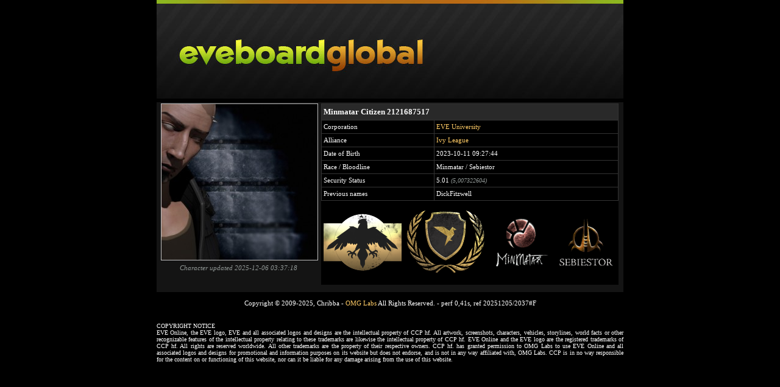

--- FILE ---
content_type: text/html
request_url: https://eveboard.com/pilot/Minmatar_Citizen_2121687517
body_size: 1735
content:
<!doctype html>
<html>
<head>
<meta charset="utf-8">
<title>eveboard - character sheets</title>
<link href="/styles.css" rel="stylesheet" type="text/css">
</head>

<body><center>
<table width="766" border="0" cellspacing="0" cellpadding="0">
  <tr>
    <td width="766"><table width="766" border="0" cellspacing="0" cellpadding="0">
      <tr>
        <td colspan="3" bgcolor="#141414"><a href="/"><img src="/res/top.jpg" width="766" height="168" alt="eveboard" border="0"/></a></td>
        </tr>
      <tr>
        <td bgcolor="#141414">&nbsp;</td>
        <td width="760" align="center" bgcolor="#141414"><table width="100%" border="0" cellspacing="0" cellpadding="0">
              <tr>
                <td width="262" valign="top" align="right"><img src="https://images.evetech.net/characters/2121687517/portrait?size=256" width="256" height="256" class="thumb" alt="Minmatar Citizen 2121687517" title="Minmatar Citizen 2121687517" border="0" /><br />
                  <table width="100%" border="0" cellspacing="0" cellpadding="0">
                    <tr>
                      <td height="20" align="center" colspan="3"><i class="greyText">Character updated
                        2025-12-06 03:37:18</i></td>
                    </tr>
                  </table></td>
                <td align="center" valign="top"><table width="98%" border="0" cellpadding="3" cellspacing="1" bgcolor="#333333">
                  <tr>
                    <td height="20" colspan="2" align="left" bgcolor="#292929" class="title">Minmatar Citizen 2121687517</td>
                    </tr>
                  <tr>
                    <td width="105" height="15" align="left" bgcolor="#000000">Corporation</td>
                    <td width="175" align="left" bgcolor="#000000">
                      <a href="/corporation/EVE_University">EVE University</a>
                      </td>
                    </tr>
                  <tr>
                    <td width="105" height="15" align="left" bgcolor="#000000">Alliance</td>
                    <td width="175" align="left" bgcolor="#000000">
                      <a href="/alliance/Ivy_League">Ivy League</a>
                      </td>
                    </tr>
                  <tr>
                    <td height="15" align="left" bgcolor="#000000">Date of Birth</td>
                    <td align="left" bgcolor="#000000">2023-10-11 09:27:44</td>
                    </tr>
                   
                  <tr>
                    <td height="15" align="left" bgcolor="#000000" title="Race / Bloodline">Race / Bloodline</td>
                    <td align="left" bgcolor="#000000">Minmatar / Sebiestor</td>
                  </tr>
                  <tr>
                    <td height="15" align="left" bgcolor="#000000">Security Status</td>
                    <td align="left" bgcolor="#000000">5.01 <span class="smallGrey">(5,007322604)</td>
                  </tr>
                  <tr>
                    <td height="15" align="left" bgcolor="#000000">Previous names</td>
                    <td align="left" bgcolor="#000000">DickFitzwell</td>
                  </tr>
                </table>
                  <table width="98%" border="0" cellpadding="3" cellspacing="1" bgcolor="#000000">
                    <tr>
                      <td height="70" align="center"><img src="https://images.evetech.net/corporations/917701062/logo?size=128" alt="EVE University" title="EVE University" width="128" height="128" /></td>
                      <td align="center"><img src="https://images.evetech.net/alliances/937872513/logo?size=128" alt="Ivy League" title="Ivy League" width="128" height="128" /></td>
                      <td align="center"><img src="/res/icons/128_128/icon19_02.png" alt="Minmatar" title="Minmatar" width="100" height="100" /></td>
                      <td align="center"><img src="/res/icons/128_128/icon29_03.png" alt="Sebiestor" title="Sebiestor" width="100" height="100" /></td>
                    </tr>
                  </table></td>
              </tr>
            </table></td>
        <td bgcolor="#141414">&nbsp;</td>
      </tr>
      <tr>
        <td bgcolor="#141414">&nbsp;</td>
        <td bgcolor="#141414">&nbsp;</td>
        <td bgcolor="#141414">&nbsp;</td>
      </tr>
    </table></td>
  </tr>
  <tr>
    <td height="50" align="center" valign="top"><br />Copyright &copy; 2009-2025, Chribba - <a href="http://omg.la/bs/">OMG Labs</a> All Rights Reserved. - <span style="size10">perf 0,41s, ref 20251205/2037#F</span></td>
  </tr>
  <tr><td style="font-size: 10px; text-align: justify;">COPYRIGHT NOTICE<br />EVE Online, the EVE logo, EVE and all associated logos and designs are the intellectual property of CCP hf. All artwork, screenshots, characters, vehicles, storylines, world facts or other recognizable features of the intellectual property relating to these trademarks are likewise the intellectual property of CCP hf. EVE Online and the EVE logo are the registered trademarks of CCP hf. All rights are reserved worldwide. All other trademarks are the property of their respective owners. CCP hf. has granted permission to OMG Labs to use EVE Online and all associated logos and designs for promotional and information purposes on its website but does not endorse, and is not in any way affiliated with, OMG Labs. CCP is in no way responsible for the content on or functioning of this website, nor can it be liable for any damage arising from the use of this website.</td></tr>
</table></center>
<script type="text/javascript">
var gaJsHost = (("https:" == document.location.protocol) ? "https://ssl." : "http://www.");
document.write(unescape("%3Cscript src='" + gaJsHost + "google-analytics.com/ga.js' type='text/javascript'%3E%3C/script%3E"));
</script>
<script type="text/javascript">
try {
var pageTracker = _gat._getTracker("UA-1280719-11");
pageTracker._trackPageview();
} catch(err) {}</script>
<script defer src="https://static.cloudflareinsights.com/beacon.min.js/vcd15cbe7772f49c399c6a5babf22c1241717689176015" integrity="sha512-ZpsOmlRQV6y907TI0dKBHq9Md29nnaEIPlkf84rnaERnq6zvWvPUqr2ft8M1aS28oN72PdrCzSjY4U6VaAw1EQ==" data-cf-beacon='{"version":"2024.11.0","token":"1b1702d94e814b1b802a2d86dbee0bb9","r":1,"server_timing":{"name":{"cfCacheStatus":true,"cfEdge":true,"cfExtPri":true,"cfL4":true,"cfOrigin":true,"cfSpeedBrain":true},"location_startswith":null}}' crossorigin="anonymous"></script>
</body>
</html>


--- FILE ---
content_type: text/css
request_url: https://eveboard.com/styles.css
body_size: 476
content:
* {
    font-family: Verdana;
}
body,td,th {
	//font-family: Verdana;
	font-size: 11px;
	color: #FFFFFF;
}
body {
	background-color: #000000;
	margin-left: 0px;
	margin-top: 0px;
	margin-right: 0px;
	margin-bottom: 0px;
}
a:link {
	color: #FFCC66;
	text-decoration: none;
}
a:visited {
	text-decoration: none;
	color: #FFCC66;
}
a:hover {
	text-decoration: underline;
	color: #FFCC33;
}
a:active {
	text-decoration: none;
	color: #FF9900;
}
.js {
	text-align: justify;
}
.greenText {color: #98C51B}
.greyText {color: #939A98}
.thumb {
	border: 1px solid silver;
}
.thumb2 {
	border: 1px solid black;
}
.thumb3 {
	border: 2px solid black;
}
.title {
	font-size: 13px;
	font-weight: bold;
}
.titleGreen {
	font-size: 18px;
	font-weight: bold;
	color: #98C51B;
	border-bottom-width: 1px;
	border-bottom-style: solid;
	border-bottom-color: #333333;
}
.titleGreenNoborder {
	font-size: 18px;
	font-weight: bold;
	color: #98C51B;
}
.size10 {
	font-size:10px;
}
.dotted {
	border-bottom-width: 1px;
	border-top-style: none;
	border-right-style: none;
	border-bottom-style: dotted;
	border-left-style: none;
	border-bottom-color: #CCCCCC;
}
.dottedGrey {
	border-bottom-width: 1px;
	border-top-style: none;
	border-right-style: none;
	border-bottom-style: dotted;
	border-left-style: none;
	border-bottom-color: #CCCCCC;
	color: #939A98;
}
.silverBottom {
	border-bottom-width: 1px;
	border-bottom-style: solid;
	border-bottom-color: silver;
}
.orange {
	color: #FF9933;
}
.blue {
	color: #A4BBFF;
}
.red {
	color: #FF8080;
}
.green {
  color: #A8FFA8;
}
.smallGrey {
	font-size: 10px;
	color: #939A98;
	font-style: italic;
}
.smallWhite {
	font-size: 10px;
	color: #FFFFFF;
	font-style: italic;
}
.smallRed {
	font-size: 10px;
	color: #FF0000;
	font-style: italic;
}
.smallGreyN {
	font-size: 10px;
	color: #939A98;
}
.ranked {
	font-size: 40px;
	font-weight: bold;
}
.rankedGold {
	font-size: 48px;
	font-weight: bold;
	color: #FFD700;
}
.rankedSilver {
	font-size: 48px;
	font-weight: bold;
	color: #C0C0C0;
}
.rankedBronze {
	font-size: 48px;
	font-weight: bold;
	color: #CD7F32;
}
.combat_hit {
  color: #FF8080;
}
.combat_hit_target {
  color: #FF0000;
}
.greyscale {
    filter: url("data:image/svg+xml;utf8,<svg xmlns=\'http://www.w3.org/2000/svg\'><filter id=\'grayscale\'><feColorMatrix type=\'matrix\' values=\'0.3333 0.3333 0.3333 0 0 0.3333 0.3333 0.3333 0 0 0.3333 0.3333 0.3333 0 0 0 0 0 1 0\'/></filter></svg>#grayscale"); /* Firefox 10+, Firefox on Android */
    filter: gray; /* IE6-9 */
    -webkit-filter: grayscale(100%); /* Chrome 19+, Safari 6+, Safari 6+ iOS */
}